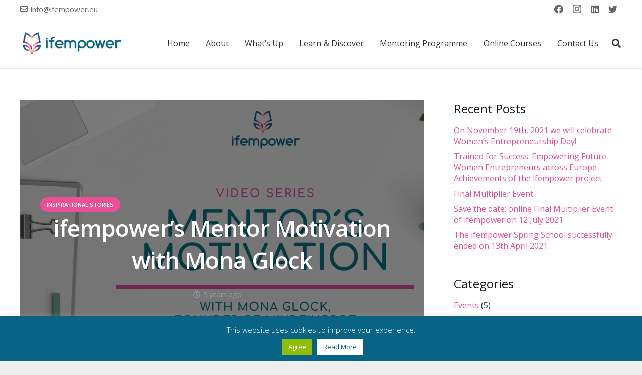

--- FILE ---
content_type: text/html; charset=utf-8
request_url: https://www.google.com/recaptcha/api2/anchor?ar=1&k=6LdvF4UUAAAAAAk0z2ck3k9wn6WXmsR9JyM12szk&co=aHR0cHM6Ly9pZmVtcG93ZXIuZXU6NDQz&hl=en&v=PoyoqOPhxBO7pBk68S4YbpHZ&size=invisible&anchor-ms=20000&execute-ms=30000&cb=j709histlcxe
body_size: 48689
content:
<!DOCTYPE HTML><html dir="ltr" lang="en"><head><meta http-equiv="Content-Type" content="text/html; charset=UTF-8">
<meta http-equiv="X-UA-Compatible" content="IE=edge">
<title>reCAPTCHA</title>
<style type="text/css">
/* cyrillic-ext */
@font-face {
  font-family: 'Roboto';
  font-style: normal;
  font-weight: 400;
  font-stretch: 100%;
  src: url(//fonts.gstatic.com/s/roboto/v48/KFO7CnqEu92Fr1ME7kSn66aGLdTylUAMa3GUBHMdazTgWw.woff2) format('woff2');
  unicode-range: U+0460-052F, U+1C80-1C8A, U+20B4, U+2DE0-2DFF, U+A640-A69F, U+FE2E-FE2F;
}
/* cyrillic */
@font-face {
  font-family: 'Roboto';
  font-style: normal;
  font-weight: 400;
  font-stretch: 100%;
  src: url(//fonts.gstatic.com/s/roboto/v48/KFO7CnqEu92Fr1ME7kSn66aGLdTylUAMa3iUBHMdazTgWw.woff2) format('woff2');
  unicode-range: U+0301, U+0400-045F, U+0490-0491, U+04B0-04B1, U+2116;
}
/* greek-ext */
@font-face {
  font-family: 'Roboto';
  font-style: normal;
  font-weight: 400;
  font-stretch: 100%;
  src: url(//fonts.gstatic.com/s/roboto/v48/KFO7CnqEu92Fr1ME7kSn66aGLdTylUAMa3CUBHMdazTgWw.woff2) format('woff2');
  unicode-range: U+1F00-1FFF;
}
/* greek */
@font-face {
  font-family: 'Roboto';
  font-style: normal;
  font-weight: 400;
  font-stretch: 100%;
  src: url(//fonts.gstatic.com/s/roboto/v48/KFO7CnqEu92Fr1ME7kSn66aGLdTylUAMa3-UBHMdazTgWw.woff2) format('woff2');
  unicode-range: U+0370-0377, U+037A-037F, U+0384-038A, U+038C, U+038E-03A1, U+03A3-03FF;
}
/* math */
@font-face {
  font-family: 'Roboto';
  font-style: normal;
  font-weight: 400;
  font-stretch: 100%;
  src: url(//fonts.gstatic.com/s/roboto/v48/KFO7CnqEu92Fr1ME7kSn66aGLdTylUAMawCUBHMdazTgWw.woff2) format('woff2');
  unicode-range: U+0302-0303, U+0305, U+0307-0308, U+0310, U+0312, U+0315, U+031A, U+0326-0327, U+032C, U+032F-0330, U+0332-0333, U+0338, U+033A, U+0346, U+034D, U+0391-03A1, U+03A3-03A9, U+03B1-03C9, U+03D1, U+03D5-03D6, U+03F0-03F1, U+03F4-03F5, U+2016-2017, U+2034-2038, U+203C, U+2040, U+2043, U+2047, U+2050, U+2057, U+205F, U+2070-2071, U+2074-208E, U+2090-209C, U+20D0-20DC, U+20E1, U+20E5-20EF, U+2100-2112, U+2114-2115, U+2117-2121, U+2123-214F, U+2190, U+2192, U+2194-21AE, U+21B0-21E5, U+21F1-21F2, U+21F4-2211, U+2213-2214, U+2216-22FF, U+2308-230B, U+2310, U+2319, U+231C-2321, U+2336-237A, U+237C, U+2395, U+239B-23B7, U+23D0, U+23DC-23E1, U+2474-2475, U+25AF, U+25B3, U+25B7, U+25BD, U+25C1, U+25CA, U+25CC, U+25FB, U+266D-266F, U+27C0-27FF, U+2900-2AFF, U+2B0E-2B11, U+2B30-2B4C, U+2BFE, U+3030, U+FF5B, U+FF5D, U+1D400-1D7FF, U+1EE00-1EEFF;
}
/* symbols */
@font-face {
  font-family: 'Roboto';
  font-style: normal;
  font-weight: 400;
  font-stretch: 100%;
  src: url(//fonts.gstatic.com/s/roboto/v48/KFO7CnqEu92Fr1ME7kSn66aGLdTylUAMaxKUBHMdazTgWw.woff2) format('woff2');
  unicode-range: U+0001-000C, U+000E-001F, U+007F-009F, U+20DD-20E0, U+20E2-20E4, U+2150-218F, U+2190, U+2192, U+2194-2199, U+21AF, U+21E6-21F0, U+21F3, U+2218-2219, U+2299, U+22C4-22C6, U+2300-243F, U+2440-244A, U+2460-24FF, U+25A0-27BF, U+2800-28FF, U+2921-2922, U+2981, U+29BF, U+29EB, U+2B00-2BFF, U+4DC0-4DFF, U+FFF9-FFFB, U+10140-1018E, U+10190-1019C, U+101A0, U+101D0-101FD, U+102E0-102FB, U+10E60-10E7E, U+1D2C0-1D2D3, U+1D2E0-1D37F, U+1F000-1F0FF, U+1F100-1F1AD, U+1F1E6-1F1FF, U+1F30D-1F30F, U+1F315, U+1F31C, U+1F31E, U+1F320-1F32C, U+1F336, U+1F378, U+1F37D, U+1F382, U+1F393-1F39F, U+1F3A7-1F3A8, U+1F3AC-1F3AF, U+1F3C2, U+1F3C4-1F3C6, U+1F3CA-1F3CE, U+1F3D4-1F3E0, U+1F3ED, U+1F3F1-1F3F3, U+1F3F5-1F3F7, U+1F408, U+1F415, U+1F41F, U+1F426, U+1F43F, U+1F441-1F442, U+1F444, U+1F446-1F449, U+1F44C-1F44E, U+1F453, U+1F46A, U+1F47D, U+1F4A3, U+1F4B0, U+1F4B3, U+1F4B9, U+1F4BB, U+1F4BF, U+1F4C8-1F4CB, U+1F4D6, U+1F4DA, U+1F4DF, U+1F4E3-1F4E6, U+1F4EA-1F4ED, U+1F4F7, U+1F4F9-1F4FB, U+1F4FD-1F4FE, U+1F503, U+1F507-1F50B, U+1F50D, U+1F512-1F513, U+1F53E-1F54A, U+1F54F-1F5FA, U+1F610, U+1F650-1F67F, U+1F687, U+1F68D, U+1F691, U+1F694, U+1F698, U+1F6AD, U+1F6B2, U+1F6B9-1F6BA, U+1F6BC, U+1F6C6-1F6CF, U+1F6D3-1F6D7, U+1F6E0-1F6EA, U+1F6F0-1F6F3, U+1F6F7-1F6FC, U+1F700-1F7FF, U+1F800-1F80B, U+1F810-1F847, U+1F850-1F859, U+1F860-1F887, U+1F890-1F8AD, U+1F8B0-1F8BB, U+1F8C0-1F8C1, U+1F900-1F90B, U+1F93B, U+1F946, U+1F984, U+1F996, U+1F9E9, U+1FA00-1FA6F, U+1FA70-1FA7C, U+1FA80-1FA89, U+1FA8F-1FAC6, U+1FACE-1FADC, U+1FADF-1FAE9, U+1FAF0-1FAF8, U+1FB00-1FBFF;
}
/* vietnamese */
@font-face {
  font-family: 'Roboto';
  font-style: normal;
  font-weight: 400;
  font-stretch: 100%;
  src: url(//fonts.gstatic.com/s/roboto/v48/KFO7CnqEu92Fr1ME7kSn66aGLdTylUAMa3OUBHMdazTgWw.woff2) format('woff2');
  unicode-range: U+0102-0103, U+0110-0111, U+0128-0129, U+0168-0169, U+01A0-01A1, U+01AF-01B0, U+0300-0301, U+0303-0304, U+0308-0309, U+0323, U+0329, U+1EA0-1EF9, U+20AB;
}
/* latin-ext */
@font-face {
  font-family: 'Roboto';
  font-style: normal;
  font-weight: 400;
  font-stretch: 100%;
  src: url(//fonts.gstatic.com/s/roboto/v48/KFO7CnqEu92Fr1ME7kSn66aGLdTylUAMa3KUBHMdazTgWw.woff2) format('woff2');
  unicode-range: U+0100-02BA, U+02BD-02C5, U+02C7-02CC, U+02CE-02D7, U+02DD-02FF, U+0304, U+0308, U+0329, U+1D00-1DBF, U+1E00-1E9F, U+1EF2-1EFF, U+2020, U+20A0-20AB, U+20AD-20C0, U+2113, U+2C60-2C7F, U+A720-A7FF;
}
/* latin */
@font-face {
  font-family: 'Roboto';
  font-style: normal;
  font-weight: 400;
  font-stretch: 100%;
  src: url(//fonts.gstatic.com/s/roboto/v48/KFO7CnqEu92Fr1ME7kSn66aGLdTylUAMa3yUBHMdazQ.woff2) format('woff2');
  unicode-range: U+0000-00FF, U+0131, U+0152-0153, U+02BB-02BC, U+02C6, U+02DA, U+02DC, U+0304, U+0308, U+0329, U+2000-206F, U+20AC, U+2122, U+2191, U+2193, U+2212, U+2215, U+FEFF, U+FFFD;
}
/* cyrillic-ext */
@font-face {
  font-family: 'Roboto';
  font-style: normal;
  font-weight: 500;
  font-stretch: 100%;
  src: url(//fonts.gstatic.com/s/roboto/v48/KFO7CnqEu92Fr1ME7kSn66aGLdTylUAMa3GUBHMdazTgWw.woff2) format('woff2');
  unicode-range: U+0460-052F, U+1C80-1C8A, U+20B4, U+2DE0-2DFF, U+A640-A69F, U+FE2E-FE2F;
}
/* cyrillic */
@font-face {
  font-family: 'Roboto';
  font-style: normal;
  font-weight: 500;
  font-stretch: 100%;
  src: url(//fonts.gstatic.com/s/roboto/v48/KFO7CnqEu92Fr1ME7kSn66aGLdTylUAMa3iUBHMdazTgWw.woff2) format('woff2');
  unicode-range: U+0301, U+0400-045F, U+0490-0491, U+04B0-04B1, U+2116;
}
/* greek-ext */
@font-face {
  font-family: 'Roboto';
  font-style: normal;
  font-weight: 500;
  font-stretch: 100%;
  src: url(//fonts.gstatic.com/s/roboto/v48/KFO7CnqEu92Fr1ME7kSn66aGLdTylUAMa3CUBHMdazTgWw.woff2) format('woff2');
  unicode-range: U+1F00-1FFF;
}
/* greek */
@font-face {
  font-family: 'Roboto';
  font-style: normal;
  font-weight: 500;
  font-stretch: 100%;
  src: url(//fonts.gstatic.com/s/roboto/v48/KFO7CnqEu92Fr1ME7kSn66aGLdTylUAMa3-UBHMdazTgWw.woff2) format('woff2');
  unicode-range: U+0370-0377, U+037A-037F, U+0384-038A, U+038C, U+038E-03A1, U+03A3-03FF;
}
/* math */
@font-face {
  font-family: 'Roboto';
  font-style: normal;
  font-weight: 500;
  font-stretch: 100%;
  src: url(//fonts.gstatic.com/s/roboto/v48/KFO7CnqEu92Fr1ME7kSn66aGLdTylUAMawCUBHMdazTgWw.woff2) format('woff2');
  unicode-range: U+0302-0303, U+0305, U+0307-0308, U+0310, U+0312, U+0315, U+031A, U+0326-0327, U+032C, U+032F-0330, U+0332-0333, U+0338, U+033A, U+0346, U+034D, U+0391-03A1, U+03A3-03A9, U+03B1-03C9, U+03D1, U+03D5-03D6, U+03F0-03F1, U+03F4-03F5, U+2016-2017, U+2034-2038, U+203C, U+2040, U+2043, U+2047, U+2050, U+2057, U+205F, U+2070-2071, U+2074-208E, U+2090-209C, U+20D0-20DC, U+20E1, U+20E5-20EF, U+2100-2112, U+2114-2115, U+2117-2121, U+2123-214F, U+2190, U+2192, U+2194-21AE, U+21B0-21E5, U+21F1-21F2, U+21F4-2211, U+2213-2214, U+2216-22FF, U+2308-230B, U+2310, U+2319, U+231C-2321, U+2336-237A, U+237C, U+2395, U+239B-23B7, U+23D0, U+23DC-23E1, U+2474-2475, U+25AF, U+25B3, U+25B7, U+25BD, U+25C1, U+25CA, U+25CC, U+25FB, U+266D-266F, U+27C0-27FF, U+2900-2AFF, U+2B0E-2B11, U+2B30-2B4C, U+2BFE, U+3030, U+FF5B, U+FF5D, U+1D400-1D7FF, U+1EE00-1EEFF;
}
/* symbols */
@font-face {
  font-family: 'Roboto';
  font-style: normal;
  font-weight: 500;
  font-stretch: 100%;
  src: url(//fonts.gstatic.com/s/roboto/v48/KFO7CnqEu92Fr1ME7kSn66aGLdTylUAMaxKUBHMdazTgWw.woff2) format('woff2');
  unicode-range: U+0001-000C, U+000E-001F, U+007F-009F, U+20DD-20E0, U+20E2-20E4, U+2150-218F, U+2190, U+2192, U+2194-2199, U+21AF, U+21E6-21F0, U+21F3, U+2218-2219, U+2299, U+22C4-22C6, U+2300-243F, U+2440-244A, U+2460-24FF, U+25A0-27BF, U+2800-28FF, U+2921-2922, U+2981, U+29BF, U+29EB, U+2B00-2BFF, U+4DC0-4DFF, U+FFF9-FFFB, U+10140-1018E, U+10190-1019C, U+101A0, U+101D0-101FD, U+102E0-102FB, U+10E60-10E7E, U+1D2C0-1D2D3, U+1D2E0-1D37F, U+1F000-1F0FF, U+1F100-1F1AD, U+1F1E6-1F1FF, U+1F30D-1F30F, U+1F315, U+1F31C, U+1F31E, U+1F320-1F32C, U+1F336, U+1F378, U+1F37D, U+1F382, U+1F393-1F39F, U+1F3A7-1F3A8, U+1F3AC-1F3AF, U+1F3C2, U+1F3C4-1F3C6, U+1F3CA-1F3CE, U+1F3D4-1F3E0, U+1F3ED, U+1F3F1-1F3F3, U+1F3F5-1F3F7, U+1F408, U+1F415, U+1F41F, U+1F426, U+1F43F, U+1F441-1F442, U+1F444, U+1F446-1F449, U+1F44C-1F44E, U+1F453, U+1F46A, U+1F47D, U+1F4A3, U+1F4B0, U+1F4B3, U+1F4B9, U+1F4BB, U+1F4BF, U+1F4C8-1F4CB, U+1F4D6, U+1F4DA, U+1F4DF, U+1F4E3-1F4E6, U+1F4EA-1F4ED, U+1F4F7, U+1F4F9-1F4FB, U+1F4FD-1F4FE, U+1F503, U+1F507-1F50B, U+1F50D, U+1F512-1F513, U+1F53E-1F54A, U+1F54F-1F5FA, U+1F610, U+1F650-1F67F, U+1F687, U+1F68D, U+1F691, U+1F694, U+1F698, U+1F6AD, U+1F6B2, U+1F6B9-1F6BA, U+1F6BC, U+1F6C6-1F6CF, U+1F6D3-1F6D7, U+1F6E0-1F6EA, U+1F6F0-1F6F3, U+1F6F7-1F6FC, U+1F700-1F7FF, U+1F800-1F80B, U+1F810-1F847, U+1F850-1F859, U+1F860-1F887, U+1F890-1F8AD, U+1F8B0-1F8BB, U+1F8C0-1F8C1, U+1F900-1F90B, U+1F93B, U+1F946, U+1F984, U+1F996, U+1F9E9, U+1FA00-1FA6F, U+1FA70-1FA7C, U+1FA80-1FA89, U+1FA8F-1FAC6, U+1FACE-1FADC, U+1FADF-1FAE9, U+1FAF0-1FAF8, U+1FB00-1FBFF;
}
/* vietnamese */
@font-face {
  font-family: 'Roboto';
  font-style: normal;
  font-weight: 500;
  font-stretch: 100%;
  src: url(//fonts.gstatic.com/s/roboto/v48/KFO7CnqEu92Fr1ME7kSn66aGLdTylUAMa3OUBHMdazTgWw.woff2) format('woff2');
  unicode-range: U+0102-0103, U+0110-0111, U+0128-0129, U+0168-0169, U+01A0-01A1, U+01AF-01B0, U+0300-0301, U+0303-0304, U+0308-0309, U+0323, U+0329, U+1EA0-1EF9, U+20AB;
}
/* latin-ext */
@font-face {
  font-family: 'Roboto';
  font-style: normal;
  font-weight: 500;
  font-stretch: 100%;
  src: url(//fonts.gstatic.com/s/roboto/v48/KFO7CnqEu92Fr1ME7kSn66aGLdTylUAMa3KUBHMdazTgWw.woff2) format('woff2');
  unicode-range: U+0100-02BA, U+02BD-02C5, U+02C7-02CC, U+02CE-02D7, U+02DD-02FF, U+0304, U+0308, U+0329, U+1D00-1DBF, U+1E00-1E9F, U+1EF2-1EFF, U+2020, U+20A0-20AB, U+20AD-20C0, U+2113, U+2C60-2C7F, U+A720-A7FF;
}
/* latin */
@font-face {
  font-family: 'Roboto';
  font-style: normal;
  font-weight: 500;
  font-stretch: 100%;
  src: url(//fonts.gstatic.com/s/roboto/v48/KFO7CnqEu92Fr1ME7kSn66aGLdTylUAMa3yUBHMdazQ.woff2) format('woff2');
  unicode-range: U+0000-00FF, U+0131, U+0152-0153, U+02BB-02BC, U+02C6, U+02DA, U+02DC, U+0304, U+0308, U+0329, U+2000-206F, U+20AC, U+2122, U+2191, U+2193, U+2212, U+2215, U+FEFF, U+FFFD;
}
/* cyrillic-ext */
@font-face {
  font-family: 'Roboto';
  font-style: normal;
  font-weight: 900;
  font-stretch: 100%;
  src: url(//fonts.gstatic.com/s/roboto/v48/KFO7CnqEu92Fr1ME7kSn66aGLdTylUAMa3GUBHMdazTgWw.woff2) format('woff2');
  unicode-range: U+0460-052F, U+1C80-1C8A, U+20B4, U+2DE0-2DFF, U+A640-A69F, U+FE2E-FE2F;
}
/* cyrillic */
@font-face {
  font-family: 'Roboto';
  font-style: normal;
  font-weight: 900;
  font-stretch: 100%;
  src: url(//fonts.gstatic.com/s/roboto/v48/KFO7CnqEu92Fr1ME7kSn66aGLdTylUAMa3iUBHMdazTgWw.woff2) format('woff2');
  unicode-range: U+0301, U+0400-045F, U+0490-0491, U+04B0-04B1, U+2116;
}
/* greek-ext */
@font-face {
  font-family: 'Roboto';
  font-style: normal;
  font-weight: 900;
  font-stretch: 100%;
  src: url(//fonts.gstatic.com/s/roboto/v48/KFO7CnqEu92Fr1ME7kSn66aGLdTylUAMa3CUBHMdazTgWw.woff2) format('woff2');
  unicode-range: U+1F00-1FFF;
}
/* greek */
@font-face {
  font-family: 'Roboto';
  font-style: normal;
  font-weight: 900;
  font-stretch: 100%;
  src: url(//fonts.gstatic.com/s/roboto/v48/KFO7CnqEu92Fr1ME7kSn66aGLdTylUAMa3-UBHMdazTgWw.woff2) format('woff2');
  unicode-range: U+0370-0377, U+037A-037F, U+0384-038A, U+038C, U+038E-03A1, U+03A3-03FF;
}
/* math */
@font-face {
  font-family: 'Roboto';
  font-style: normal;
  font-weight: 900;
  font-stretch: 100%;
  src: url(//fonts.gstatic.com/s/roboto/v48/KFO7CnqEu92Fr1ME7kSn66aGLdTylUAMawCUBHMdazTgWw.woff2) format('woff2');
  unicode-range: U+0302-0303, U+0305, U+0307-0308, U+0310, U+0312, U+0315, U+031A, U+0326-0327, U+032C, U+032F-0330, U+0332-0333, U+0338, U+033A, U+0346, U+034D, U+0391-03A1, U+03A3-03A9, U+03B1-03C9, U+03D1, U+03D5-03D6, U+03F0-03F1, U+03F4-03F5, U+2016-2017, U+2034-2038, U+203C, U+2040, U+2043, U+2047, U+2050, U+2057, U+205F, U+2070-2071, U+2074-208E, U+2090-209C, U+20D0-20DC, U+20E1, U+20E5-20EF, U+2100-2112, U+2114-2115, U+2117-2121, U+2123-214F, U+2190, U+2192, U+2194-21AE, U+21B0-21E5, U+21F1-21F2, U+21F4-2211, U+2213-2214, U+2216-22FF, U+2308-230B, U+2310, U+2319, U+231C-2321, U+2336-237A, U+237C, U+2395, U+239B-23B7, U+23D0, U+23DC-23E1, U+2474-2475, U+25AF, U+25B3, U+25B7, U+25BD, U+25C1, U+25CA, U+25CC, U+25FB, U+266D-266F, U+27C0-27FF, U+2900-2AFF, U+2B0E-2B11, U+2B30-2B4C, U+2BFE, U+3030, U+FF5B, U+FF5D, U+1D400-1D7FF, U+1EE00-1EEFF;
}
/* symbols */
@font-face {
  font-family: 'Roboto';
  font-style: normal;
  font-weight: 900;
  font-stretch: 100%;
  src: url(//fonts.gstatic.com/s/roboto/v48/KFO7CnqEu92Fr1ME7kSn66aGLdTylUAMaxKUBHMdazTgWw.woff2) format('woff2');
  unicode-range: U+0001-000C, U+000E-001F, U+007F-009F, U+20DD-20E0, U+20E2-20E4, U+2150-218F, U+2190, U+2192, U+2194-2199, U+21AF, U+21E6-21F0, U+21F3, U+2218-2219, U+2299, U+22C4-22C6, U+2300-243F, U+2440-244A, U+2460-24FF, U+25A0-27BF, U+2800-28FF, U+2921-2922, U+2981, U+29BF, U+29EB, U+2B00-2BFF, U+4DC0-4DFF, U+FFF9-FFFB, U+10140-1018E, U+10190-1019C, U+101A0, U+101D0-101FD, U+102E0-102FB, U+10E60-10E7E, U+1D2C0-1D2D3, U+1D2E0-1D37F, U+1F000-1F0FF, U+1F100-1F1AD, U+1F1E6-1F1FF, U+1F30D-1F30F, U+1F315, U+1F31C, U+1F31E, U+1F320-1F32C, U+1F336, U+1F378, U+1F37D, U+1F382, U+1F393-1F39F, U+1F3A7-1F3A8, U+1F3AC-1F3AF, U+1F3C2, U+1F3C4-1F3C6, U+1F3CA-1F3CE, U+1F3D4-1F3E0, U+1F3ED, U+1F3F1-1F3F3, U+1F3F5-1F3F7, U+1F408, U+1F415, U+1F41F, U+1F426, U+1F43F, U+1F441-1F442, U+1F444, U+1F446-1F449, U+1F44C-1F44E, U+1F453, U+1F46A, U+1F47D, U+1F4A3, U+1F4B0, U+1F4B3, U+1F4B9, U+1F4BB, U+1F4BF, U+1F4C8-1F4CB, U+1F4D6, U+1F4DA, U+1F4DF, U+1F4E3-1F4E6, U+1F4EA-1F4ED, U+1F4F7, U+1F4F9-1F4FB, U+1F4FD-1F4FE, U+1F503, U+1F507-1F50B, U+1F50D, U+1F512-1F513, U+1F53E-1F54A, U+1F54F-1F5FA, U+1F610, U+1F650-1F67F, U+1F687, U+1F68D, U+1F691, U+1F694, U+1F698, U+1F6AD, U+1F6B2, U+1F6B9-1F6BA, U+1F6BC, U+1F6C6-1F6CF, U+1F6D3-1F6D7, U+1F6E0-1F6EA, U+1F6F0-1F6F3, U+1F6F7-1F6FC, U+1F700-1F7FF, U+1F800-1F80B, U+1F810-1F847, U+1F850-1F859, U+1F860-1F887, U+1F890-1F8AD, U+1F8B0-1F8BB, U+1F8C0-1F8C1, U+1F900-1F90B, U+1F93B, U+1F946, U+1F984, U+1F996, U+1F9E9, U+1FA00-1FA6F, U+1FA70-1FA7C, U+1FA80-1FA89, U+1FA8F-1FAC6, U+1FACE-1FADC, U+1FADF-1FAE9, U+1FAF0-1FAF8, U+1FB00-1FBFF;
}
/* vietnamese */
@font-face {
  font-family: 'Roboto';
  font-style: normal;
  font-weight: 900;
  font-stretch: 100%;
  src: url(//fonts.gstatic.com/s/roboto/v48/KFO7CnqEu92Fr1ME7kSn66aGLdTylUAMa3OUBHMdazTgWw.woff2) format('woff2');
  unicode-range: U+0102-0103, U+0110-0111, U+0128-0129, U+0168-0169, U+01A0-01A1, U+01AF-01B0, U+0300-0301, U+0303-0304, U+0308-0309, U+0323, U+0329, U+1EA0-1EF9, U+20AB;
}
/* latin-ext */
@font-face {
  font-family: 'Roboto';
  font-style: normal;
  font-weight: 900;
  font-stretch: 100%;
  src: url(//fonts.gstatic.com/s/roboto/v48/KFO7CnqEu92Fr1ME7kSn66aGLdTylUAMa3KUBHMdazTgWw.woff2) format('woff2');
  unicode-range: U+0100-02BA, U+02BD-02C5, U+02C7-02CC, U+02CE-02D7, U+02DD-02FF, U+0304, U+0308, U+0329, U+1D00-1DBF, U+1E00-1E9F, U+1EF2-1EFF, U+2020, U+20A0-20AB, U+20AD-20C0, U+2113, U+2C60-2C7F, U+A720-A7FF;
}
/* latin */
@font-face {
  font-family: 'Roboto';
  font-style: normal;
  font-weight: 900;
  font-stretch: 100%;
  src: url(//fonts.gstatic.com/s/roboto/v48/KFO7CnqEu92Fr1ME7kSn66aGLdTylUAMa3yUBHMdazQ.woff2) format('woff2');
  unicode-range: U+0000-00FF, U+0131, U+0152-0153, U+02BB-02BC, U+02C6, U+02DA, U+02DC, U+0304, U+0308, U+0329, U+2000-206F, U+20AC, U+2122, U+2191, U+2193, U+2212, U+2215, U+FEFF, U+FFFD;
}

</style>
<link rel="stylesheet" type="text/css" href="https://www.gstatic.com/recaptcha/releases/PoyoqOPhxBO7pBk68S4YbpHZ/styles__ltr.css">
<script nonce="OGQ3UZuuuXzYyuvuth2hcg" type="text/javascript">window['__recaptcha_api'] = 'https://www.google.com/recaptcha/api2/';</script>
<script type="text/javascript" src="https://www.gstatic.com/recaptcha/releases/PoyoqOPhxBO7pBk68S4YbpHZ/recaptcha__en.js" nonce="OGQ3UZuuuXzYyuvuth2hcg">
      
    </script></head>
<body><div id="rc-anchor-alert" class="rc-anchor-alert"></div>
<input type="hidden" id="recaptcha-token" value="[base64]">
<script type="text/javascript" nonce="OGQ3UZuuuXzYyuvuth2hcg">
      recaptcha.anchor.Main.init("[\x22ainput\x22,[\x22bgdata\x22,\x22\x22,\[base64]/[base64]/[base64]/KE4oMTI0LHYsdi5HKSxMWihsLHYpKTpOKDEyNCx2LGwpLFYpLHYpLFQpKSxGKDE3MSx2KX0scjc9ZnVuY3Rpb24obCl7cmV0dXJuIGx9LEM9ZnVuY3Rpb24obCxWLHYpe04odixsLFYpLFZbYWtdPTI3OTZ9LG49ZnVuY3Rpb24obCxWKXtWLlg9KChWLlg/[base64]/[base64]/[base64]/[base64]/[base64]/[base64]/[base64]/[base64]/[base64]/[base64]/[base64]\\u003d\x22,\[base64]\\u003d\\u003d\x22,\[base64]/wqJVwpYQTWV7fmNaw4F/w5nDilfDvcObwpbCsMKbwqDDiMKVS0dCGwQwNUheKX3DlMKCwpcRw41fPsKna8O2w4nCr8OwJ8Otwq/CgUY0BcOINEXCkVAAw4LDuwjCiE0tQsOKw4sSw7/Cg2d9Oy/[base64]/P8KXMiHCusKzLsKowo3DpsO/w6IIw5LDosOCwrpCMDQhwr3DuMO5XXzDhcOyXcOjwoYAQMOlXk1JbwXDr8KrW8KrwrnCgMOaa3HCkSnDt2fCtzJIUcOQB8OKwoLDn8O7wpVAwrpMW2Z+OMO0wpMBGcORRRPCi8KIWlLDmBEJRGhmO0zCsMKCwrA/BR3CrcKSc3rDuh/[base64]/w44dw4JOw4w8LsK0w71Nw7dvBDLDnw7Cu8Kmw5E9w44Aw4PCn8KvH8KFTwrDh8OMBsO7BWTCisKoBg7DplpnSQPDtifDtUkOeMObCcK2wqjDhsKka8KQwp4rw6UxZnEcwqw/w4DCtsOOVsKbw5wHwoItMsKXwrvCncOgwro2DcKCw5pCwo3Cs2DCgsOpw43Cq8Kbw5hCPMK4R8KdwpXDmAXCiMKBwoUgPC8ebUbCjcKzUk4QFMKYVVrChcOxwrDDvgkVw53DikjCilPCpzNVIMKzwpbDqV9fwrDCoBNqwp3CukvCusKkJE0Twr/CjcOTw7vDj17CnMOPO8KBVSgzHgFORcOewq3DpFJffl3Cq8O2wpzDmsKZU8Kxw4poPBTCnsOkTRcBwrzCqcOzw65Ow7tDw5DCnsORTHclW8OzBcOjwo7CsMO8YMKSw7I+IMKIwq7DuBx1T8KMUcOrC8OSOcKiMhnDl8O/T3dNATxmwr9SKhxVPsK9woheaz52w7cgw5PCjTrDhGR6wqBMUBrCp8KDwp8/G8Otwpxrwr7DnHjClQlTIHTCo8KyO8OSPTDDql/CtGADw5nCoWZQeMKAwpNqeCPDm8OFwoPCjMKKw4bCnMO7Y8OoJMKIAMOMQsO0wphicsKiKDotworDnnPDgMKyacOmw54AVMODSsOcw7R/w50awoHChcKVQH7CuA7Cpyg+wpzCinnCm8OXUMOrwpg7V8KwKQZBw7pWeMONMhAwe2t9wqvCv8KMw6/Dt28seMKfwpESJg7DhSglbMO3IcKgwrl4wpd6wrR6wrLDv8K+C8O3QMK7w5LCv2zDvVIWwpbCisKRKcOsZsOibcOOb8ORBsK1V8O/Biddf8OJdgcvOmszwolOKcOZw4rCl8O4w4HCrhHDu2/DqMOpEMObQWVBw5QgSm8pGsKAw7ZWG8Kmw6TDrsOSNEV8UMOPwpHDoEQuwojDgxzDoi43w4lIOiUsw6HDs20FXDPCrz5Pw4rCqjbCr3QLw75GGcOTw6HDhzjDlcK2w6gtwqrDrmZ4wo1vf8ODesKVaMOfQX/DritFTX58EcO+KDMvw6nCtELDhsKcw6bDqcOEcxMewohjw6FoaXcIw63DmBXCncKpLw3CqwjCl0nCtsK2GnEFE3BZwq/DhcO1KMKZwr/Cj8KeAcKXZMOJQUTCocO9NVXCpMOVAiRowrc/Yyg6wp9HwowYAMK1wpQ2w6rCksOLw5gVVE7Cpnh+EzTDmnzDpcKTw4TDuMKRN8OGwo7DpHBvw7NUAcKsw6NwPV3CosKfRcKgwo98wppSUy8xKcOpw6/[base64]/ClhDCu8Kqwq0gw49Xw6HCpmkvw6PCkCXDqMK0w4rCkkXDjyvChMO7XyFNJcOhw4RZwp3Cn8OGwr0YwpRbwpYNaMOhwpHDtcKmKlbCpcOBwogfw7LDvCEAw5nDscK0DksVZz/[base64]/NGstw6tYwq/DqDpow7bDicKywoASw68Gb1QQKylMwqtPwpnClno0SMKbw5/[base64]/ChcKgfsKHwqPCvlRnwrg0DkfCjMKvw6LDnsKyAcOOPV/DusO7cSbDmV7CoMK7w480S8Kww57DhkjCs8Kabxt3RcKQY8ObwobDmcKOwosewpXDqk4Xwp/[base64]/w75QasKSH8OnwqXDqhQ/VTQNSkLDlwPCrXrDgsKewp7Ch8K1RsKoDQ8XwovDgnV1AcKswrXDlREUChjCnCR1wotIJMKNJQnDmcO3LcK+XzpgTTA2PcKuIyPCkcOQw4s/EFgawoHCo1Jmwp7Ds8OwaBtJShwPwpB0wrDDiMKew4HClhzCqMObBMK6wr3CrQ/Dq3fDog1LVMOPcw3CmsKSf8Ouw5VmwrrCpmTDicKPwqE7wqZMwojDnHlcU8OhBWN5w6lWw4kSw7rCrVUoNcK9w6FMwqzDqsOqw5XCkQ5/D2jCm8KxwoE+wrDDkSF8eMOfAcKAw7lWw7AIZzvDpsOkwqPDnD5ew5fCpUM0w4jDrE0owr/DsUdWwrpTNDPCqh7DhcKGwq/CncKZwrQIw6nCrMKranHDtMKiX8K/[base64]/DqMOwY8O7CMKgw5QXJ8OmRSwkZkwUWT/DmVbDgcKuZsO4w6zCscKnDD7CocKiWiTDvsKPIBwjAMOpesOUwovDgATDhcKew6fDo8OgwrfDoVdrJDEGwqA6PhDDj8KYw5QXw447woMkwpPCsMKtCDJ+wr1jwq/Dtm3DosOaHcO1KsOUwrnDmcKqZVsmwq8nWnYCAcKLwoTCswzCisKSwq1kf8KTJSUbw73DvmbDhD/[base64]/DiwzDpcOuwqFPw6dWVsOIa8Kyw7bCqMKoaB7DmsOOw4zCh8OKFTnCq1rDm3FRwqJjwr3ChsOmTHbDlTDClMOHAgPCvcO7w5Z3L8ORw5YOw6crHA49c8KrMnjCksOnw6BJw7HCqsOVw5pXKFvDhGnCjktrw7c7woYmGDwcw45WfBDDnzQMw7vCnsKiUwldwrhkw5MIwr/Dsh7CpivChcOewqzDl8KmMy1Pa8K0woTDgivDtXI5KcONBcKxw5QJNcOqwpnCl8KDwp3DlcO3KCF1RTnDq3XCnMOYw7rCiyFSw67Cn8ODHVfDn8KQV8OUYcOSwq/CjB7Cnh9PUmfCtlESwrvCjAxCJsKlLcKtN2HDn1DDlG1QVcORJsOOwqvCpF0rw57CkcK6w5pxPybDnGFzGzfDlgllwrrDv2HCmH/[base64]/DkcOPM8KZOE3DiTMPwolEA8Kow6fDmsODwq15wokNwrxMY27DpnzCvQYNw4nCnsO2asO+LV4xwot8wpzCqcKxwrXDnsKmw6zCvsK/wo9rwpUZLS1twpR2c8KNw67DmwkjEhwJU8OuwqrDh8ORFXrDqUnDuFQ9R8KPwrHCj8K2w47CnhwFw4LCucKfV8OhwpNEFSfCn8K7dT1Jwq7DjQ/CrmFyw55rWm9tczrDqDzCj8O/[base64]/HsKwVcObw6zCp8ODQ8O/XcOzw4cvV2/DpsOIw4rChMKBw4pVwp3Chw9mH8KBITrCjsOAew5vw4xFwpFGXsOnw5EDwqBUwo3CpFHDtMK0VMK2wqtxwpF4w4HCgCoGw57DgmXCpsOAw59jRRxUwr/Dv29wwp14bsOFw5LCrV57woXCmsOfIMKJWiTCswnDtGBlwpcvwpMrCMKGRkR8w7/CkcONwqbDvMONwpfDmcOEC8K3ZsKYwp3CtsKewoTDqcOFKcOew4U4woJpJMOuw7TCo8OCw5TDsMKBw7vCuAl2wqLCqHdWEzfChjPDpiUywrnDj8OdRsOVwp3DqsKuw5cLdVvCjBHCncKUwrTChRlIwqJZfMOBw6LCocKAw47DkcKPCcOAW8Khw7TCk8K3w7/DgS7DtkgYw7XDhAnCqkgfwofCuRFcwp/DqEZswrzCmmzDonbDrcOCHcOSNsOsdsK7w48HwpvDl3TCrcO2wr4rw7gfIiczwq4bNlF3wqASwp5Uw64RwoLChsOlScOjwpHDhsKgB8OnA3JPIcOZbzfCqjfDgjzCk8KUXMOGD8K6wrEyw7DCjGDCjcO1w7/Ds8O6amJIwpc7w6XDlsKAw747MXU9H8KlKQ/Cn8OQNlzDmMKFQMK7W3fDsCgvUsKjwq3CqTXDjsOrDUEkwpwmwqcewqI1KVURwo1Sw5vDiklyAsOWIsK7wqhAN2kIB0TCrkQ4wrjDnk/DhcKpS03Dr8OID8O9w5fCj8OLNcOLNcOvHmfClsOLHDVYw7Z6QcKsNMOCw5nDgAUTaA/Dgy4Nw7dewqtcahU9NcKOWcK/w5kAw4gfwopBScK6w6t7w4FcGcOLOsKTwo51w7fCusOsMhRjMwrCt8OcworDicOQw4jDtMKDwppeOVLDhsK/ZcOQw6vCmAJXUsKHw4tCAULCqcOgwpPCnD/DscKCGAfDvSzCoU15fcKSWxrDvsODwqwQwqDDjB8JN11hKMOTwpJNTsKSw7IPZgPCusKseEvDisOAwpcNw5XDh8O3w5FSZjAnw6nCoQVcw4pyX3k5w4PDsMKgw4/DtMKPwpczwoPCkhUcwr7DjMK1GsO0w6NnacOeGRnCjlbChsKfw6LCiFNFacOVw5gbEnZiRWLCksOfe0zDgcOpwqVrw50zUFzDiUlCwqLCqsKxw4LCjMO6w7xjQyYOPEt4SRjChsOeYW5Gwo7Cth3Cj08qwq0jw6IfwqvDj8ORwoILw4TCl8KhwoDDnxHDrx/[base64]/DjR5JLhVHw4zCnMKrw53Du1rCjRHDusOWwoV9wrvCojpDwoPCmCHDqMO/w6/DvkwZw4YSw7B4wrfDpl/CqWPDt3fDusOWLBbDqMKnwozDsVx1wpEuJcKZwqtRL8KUe8OQw6LChsOnKC3DiMKUw5VKw7Z7w7XCjzBnZWXDq8O2w7vCgQlHYsOgwqvCicK7SD/Cp8Opw5cSeMKsw4MVHsOvw4oSGsK8SAfDvMKRDMO/R27Dq05gwq4LQn7CmMKKw5LDt8OSwozDp8OBf0k7wp7DiMOqwpYbSSfDgcOgXhDDpcO6aRPDksOUwp5XZMO5WcKiwq8Nf3zDicK1wr3DmC7CiMKcw5bCl3/DlMKewpUNeF4rLEwvwqnDl8OGYxTDmCQbWMOGw6Fqw6Eyw4hYG0vCs8OQWXDCssKVd8OPw5jDvStMw5DCuF9DwpZ2wo3Dr1fDgcOQwqFFCsKuwq/[base64]/w58STlU8wrvDrcK1HkUzUcKKw5laXMKnwr3Cki/[base64]/bVNMFyY3wqJSw7/CqsOqwovCr8K1RsOLwoQCwrsFw6IvwpPDvMKawrDCuMKJbcKkChRmDUR6DMOBw48awqA3w5Ylw6PCizgBOkRXTcKBHcKBYlfCpMO6bXhmwq3CvcONw6jCtjPDnk/[base64]/[base64]/[base64]/[base64]/[base64]/DlxfDp0nDgT0rDhzDkFvDtUwIw48MAUPCtMOFw67DvMOnwqJcAsO7MsO5L8OGfcKRwqAQw6UZCsO4w78Dwr/[base64]/w4Biw73Cn8KoBkQhGcOIw4rCkcKnacKKMznDkBcCYcKfw4fCrT1bw5A/wrgEeUbDjMOWQwjDo1tZUsOTw54wSUvCtHLDjcK6w5fDqgjCscKiw59+wqLDnipkJm8LFUVzw5EfwrbCgzjCtzfDsUJAw597NEIMPBTDucOcLcOvw6A+Uh0PRUjDhMO/SGtBYm0obsO1TsKUMQIjXUjCisO9V8KvHHF6biRrRCA0wqzDly1RV8K/wojChXLCnSAEw4IFwrYHHE4xw7nCglzCtg7Dn8K+w7Bfw4sKd8OKw7cswp3CuMKsNHLDl8OwScKCFsK0w6jDucOHw6rCgjXDjQsSEzfCsjtwJ1/DpMOOw4QRw4jDt8K/wo7CnA4UwrlNPWTDm2wrw4LDomfDgGF8wrTCtlDDmwXCgsOnw6MAM8O9NcKYw5/[base64]/CsnLDm8KkOMK7dRjCuCvDgFMnwqUkw5nDvFDCnnTCvcK/U8OyRznDjsOVAsK4ecO8NAjCnsOewrTDnntRD8OdSsKiw5zDvADDjsK7wrXCtMKcSsKDw6zCocOKw4nDiA0uNMK3csOOLC08Z8OObQrDkxjDi8KkcMK1YsKywqzCrMKJOSbCssKQwq3CsxUaw7TClWw5VMO4az9Ewp/DklPDscKww5nCisO9wqwAEsOewpvCgcKGCcO6woMGwpnDrsK4wqvCscKMMDQVwrA/clnDqhrCryvCqSLDpB3DhcOaeR0pw7PComjDqwEAQTbCu8K+PcOYwqfClsKZMMOEw7PDocKtw6dOcksjSlYQdg8tw7zDicOxwpvDiUB2dzUfwrDCuCVXXcO5CWljXMKlKFM/[base64]/Dr8OiBnlBT8KZw6p7GHItwpINKsKLdcKUw7h4dsO0JT4nQcOgIcKUw5/CnsO9w6gGU8K9Dj3CtcO9FjjCrcKxwqvCtGHDuMO/KgtSFMOowqTDtnQKwp/[base64]/[base64]/[base64]/CrQ7ChcKeUMOkC2DDrXPCqsK1WcKvwo90wp7CrMKmJFfCvcOSY2NIw6dpaADDn27ChBbDslfCnVNLw5Z7w5duw68+w4kWwo7CtsKrY8KSC8KAwpvChMK6wpM1OsOiKC7Cr8OTw7zCm8KBwqs4G1bDmwfCkcOvKH8Sw4DDhsKrGhTCiA/DjDRQw5LClMOtfQ1dZVwVwqgBw7nCghQ3w5ZhRsOnwqQ4w6ERw6rCkSISw6Ekwo/DvE1GGMO4esOsWVvCllF3esK8wpt9wobDny9Owp9Uw6QXW8K1w6xJwonDpMKmwrwyQ0bCkQfCrMK1R3bCqMOzMHjCvcK4wrAoUW8TPSlpw58Ia8KWMEtBDF4IJ8OZI8KLwrQ6ZwHCnWEcwp5+wrBhwrXCpFfCk8OcG0VnDMKWP3t1ZkPDtGk2GMK/w6s0QMK9bFLCkGssLC/Dg8OQw6TDu8K/[base64]/CpMOJPmDCsMKoCH0Bw5nDpB4vVBPDm8O1w4oCwowpPRZTacOWwpDDvG/DncOeSsKOXsK+K8OyYFbCgMK+w6zDkQoJw7TDmcKrwrHDiwsMwpvCpcKhwppOw6xCw6fDhRoqH1rDisO4SsOSwrFtw4/Du1DCp3cTwqUtwoTCkmDCnwBZUsO+QnXClsKJWiHCplsaIcOYwqDDj8O+dcKQFlNWw75vKsKcw6rCu8OqwqXCi8OrQkMNwqTCuXRSD8KLwpfCgD4/CinDosKVw50xwpbDvAdaAsKOw6HCvzPDjhBIwrjDq8K8w5jCkcOkwrg9ccOqJUY+F8KYQ14YaQRxwpfCtjx/w7MUwoMSworCnyZSwprCpwMAwpRtwplCWTjCkcO1wrt3w5hsFDd7w4RLw5/[base64]/Cux0mw4nDn8K4w4vCmMOiNR0hNMOpIznDj3HDlilwwrvCscKLwqPDuBbDpsKQCyPDhsKpwovCtcO6biTClnXDhVMWwqXDqMOiO8OWX8OYw4p9wpDCn8KwwqEPwqLDsMOew5rDhg/DuE9PEsO3wqg4HVrCrcK6w4jCgcOowozCh3LCrMOdw5DCrwjDucK9w7zCuMK9w6Z3HAFvAcOawrgBwrgqK8KsJ2kzVcKLHXTDgcKcKMKSw4LCmGHDuwNWHzhYwo/DiAc5d2zCqcKOEC3DsMOpw7d4ZmjCvGTCjsOIw6wfwr/Ds8KQPlrDg8OOw7VRdcOXwpjCtcKbLFh4C0rDoS4Wwop0fMKgJsOtw71zwoQvw4rCnsOnN8Kww6ZKwoDCvMO1wrgawpjCpm3Dq8KSEkMvwr7Ci1wPdcK7ScOAw5/Cj8K+w5fCq3HCtMOBd1gQw7zDu0nDuWvDs3jDkcKhwp01wrPClcO1w7xuajBoPcO8QFECwrXCqwNZewNjYMOBRcOswr/DmC0vwrXDtRBpw7jDhsKQw5hxworDq2zDgU/Dq8KMV8K2dsOIw6gAw6FuwonCp8KkOXA2KiXCm8OYwoR5wonCohg4w456L8KBwq3DhMKKGMOlwqnDkMK5w44Sw5dRDFFgwok+IA3Cq2/Dk8OiJm7CjlTDq0dAPcODwo/[base64]/wrk9w40Zwr/Dr8KMw5lqeFjDjTzDthrCrcKPU8OCwoYQw7nDhcOwAB3Co03Cr3DCj37CjMO4UMOPbsK7aXvDuMKnwo/CpcOmTMKmw5nDvcOnFcK1JMKkAcOiw5ZEDMOuRcOgwqrCs8KYwrwYw7VEwrgFw7gfw6vDusK+w5bCj8KPHiIoITpPbWlJwoQHw6vDkcOtw7fCp0bCo8OoTig6wolAGmUhw4l+TE7CqHfCtHw0wrwgwqgMwp1swpg8wo7CiVRwS8O/wrPDt3pjw7bChi/Dv8OOd8KYw4bCkcKgwpXCjMKYw4rDoCrDiWVVw7/Dgn5bE8O+w6Q9wrbCpQXCvMOxBsKIwqPDj8KlO8KRwrszJyzDvMKBNC8HYlU+PBdoMnzCi8KdBVAYwqdjwpMUJCdYw4fCocOHThdUdMKyWhhlUHRUfsOjecKJMcKIAsK9w6c8wpdqwpMRw7g7w6p/PzAROSR+wrAPISzCqcKiwrZRw5rCni3DrTHCgcKew7DDmDfCi8OCQ8Kcw68hwoTCmGclAwg/[base64]/[base64]/DnsOkwqrDqD03OsOcwr3DlMKNwrwXKQLDjMOIwqJHZcKCw7bCjcOVw6nDssKjw7fDgwjDpcKuwoxpw7NXw50DLcOEUsKNw7toBMKxw7PCp8Orw4EUSxAVex/DjlLCtmHCnEzDlHs7VcKtcsOOYMOCQQsPwosBKDvCiTDCncOVb8KUw7bCskZ1wrpMEsKMMsKwwqN/SsKrYMKzJhJGw7NZfxVZU8ONwoTDoBrCtGxMw77DmcK+ScOmw53DmgHDt8K1UMOUPBFODMKqfxRqwqMVwqQHw4l3w5Jlw5xIOsObwqggw73DlMORwrwEwqLDuHM1YMK9bcO/eMKTw57CqlgsVsODMMKMQi/Cr1rDuXjDplxvW1rCnBsOw7/[base64]/[base64]/[base64]/DjMOaecKQcyZkwr9wacOIwpJgAEs/[base64]/[base64]/OwXCh8OGwprClcOkZVVOw6/[base64]/[base64]/bxEYw6Aqwq4HMMK3w7kZES0Tw5/CvH4SZ8OCdg3CrUJuwpYYLivDncO7QsOSw53Cv0IWwpPCjcK5dirDoXlXwq5YJsODBsO8D1ZbLMKIwoPDn8OwPll9ezsXwrLClxfCmEPDu8OTSzsRAMKLQsOpwpFYc8Obw6PConfDnQ/CjG7ChExFwrs7R3VJw4/ClMKbaxrDpcOOw6jCgm5qwpwpw4nDgFHCoMKAEMODwr/[base64]/T8K5YXvCsUfCucKPw4vCgMK4d25hwq3DsMK+w54hw5M2wrPDiBTCpMK+w6hIw5Fyw7xqwp5oOcK0DBXDmcO9wq/Cp8OJOsKawqDDl24QUMOXTnHDh1FWQ8KhDMO2w6Vicll5wq4pwqbCv8OqHX/Dn8K6GMOXHsOgw7DCjTY1d8KwwrBgMk3CqyfCjhvDn8K8w5h+KmHChMKgwp7CtDJQesOQw5nDjMKGSk/DhMOLwpYVLGs/w4M4w6jDo8OuFcKQw7DChcKCw7Ujw59KwpAPw4zDjcKJSsO/b1nCnsKrRVV+DlDCpmJHWyDCtsKiZMOqwr4jw6p3w55dw4/[base64]/Dm0M1wopMwrEHblAkFcO1TG/DuS/CgMOjw4MLw4NPw7ZaOFp3GsO/[base64]/ClGgpwpLDg8OKw5jDli7DggNHDhpPfsKvwrt9H8Odw4Fuwq9REcKvw4jDjMK1w7IXw43CgypACgvCh8ONw655VcKPw5TDmsKxw7LCuERuwoY7QgUqH1EEw5kpwpE2w7cFC8OvLMK7w7vDnRsaLMKSw4/CiMOyfAcKw4XCm2zCsVPDjT3DpMKhQVMeMMOIG8OFw75tw4TDmGjCusOuw5PCuMOxw4NTX2YaLMOPdiHDiMOALCc7wqQ+wq7DscKFw6DCnsOGwrnCm29jwqvCksK3wpR6wpnDpR16wp/DjcKswopwwp8IAsKfG8KVwrLDgH4ncCp9w4nDvMKCwpfCr0rDoVfDpiLCi3XCnyXCnHwuwoMgQhfCqsKAw6TCqsKuwohiAG7CnMKaw4jDnlRRI8KUwpnCvD58wrddL2kBwpoPJ27DgV0zw40/LxZTwo3Cmx4ZwqpaH8KbZgLDhV/[base64]/CnMOCw78zw59xwojCscOXw67CjxBPw69HwrlMw5zDpjLDj2RYbCZeU8Krw7MQZ8OOwqLDim/DgcOYw69FSMOhWTfCl8KuBzAcbgQxwo9Zw4ZzQx/[base64]/DiipCGsKEwpjDqTXChwNxw7PCkVg0wq7Cn8KfesOTbcKwwp7CrF17RzXDp3tZwrVnZiDCrhEJwqvCi8KhYjhpwoBdwpZBwqUQwqgBIMOIQ8O6wq1/wqUGakDDpVB9CcOiwqzCthBSwpMxwqDDocOPAMKmM8O/BEI4wpU6wo3ChcOnf8KGF3h1IMKSAzvDuEbDuGDDscKMbcOhw5kjFMOFw5fCo2g5wrPDrMOYY8K8wrbClQDDiHZ1wosLw6U9wpNLwrYYw79eb8KSRsOZwqTDjMOnOcKJYz/DiBADXcOvw7HDkcO/w75JFcO+AMOOwobDhMONfUtrwrDCu3vDtcOzG8OywqXCiRXCkTFZQcOFMCNMJcOfw6xCw4MawpDDrcOjMDNhw5nChy/DvcKZWxFHw5HCmBfCnMObwofDlVLCsRkgL1DDhTY5H8K/wrzCqEnDqMO/B3zCtx59dGF2bcKKa0nCq8O9wqxIwocDw6dNH8KnwrvDrMOMwpLDtF7Cnnw/LMKJDMOME0zClMOUeC1wQcObZkl6MCHDjsOiwpHDrkbDnsKUw6o3w58Yw6EWwoY9SE3ChMOEZsKsEcOnIcKTQcKiw6MNw4JFUw0oZ3ccw7fDpVDDikF9wqnCqsOKcCkDf1XDpMK/DFRjbMKWBgDCg8KiMRULwolJwrLCrsOESxfChjLDjcKUw7TCgsKjIjLCglXDt0TCmcO+OQbDlRgkARfCqxcMw6LDjsOQdzXDjS0gw6bCr8KIw5vCjcKkRSZOfDkRBsKCwo0nOsO3GUV/[base64]/[base64]/[base64]/DjisXwpXCtH/CkDg2McOOwq7DtgnDpsOyJ8K0a3wDWcOjw6c0J3bChyDDs39POMOnE8O9w4rDkwzDqcKcW2bDgHXCm21kJMKKwojCoFvCoijCuQnDiWHCjz3CkBZiXAjDmsKcXsO/wovCnMK9FQ4sw7XDp8OJwqVsZDwpb8K4wpFFdMOawqo3wq3CqsK/[base64]/w6NuG8OmNsKVw4bClMKSw4geAgrDtMOWw5TDumHDncOZwr3Dl8ONw4d/[base64]/[base64]/DlcKMw7lhEn4SMcKWSRptw4JBwoQMdWjDjsOgLsOowqB3w4tawoQ4w5VSwoEow7PCpUzCkmQ4EcONBkUTZMOMLcORARTDkyMONXQBOwEGDsK+wo9Zw6wFwpHDrMOgIMKjBcOLw4TChMOPSmHDpsK6w4/[base64]/CpXzDpsOZw54vZcONHsO1YcOfw6/CuMKODMO8NVXDgmV8wqNUwqfDv8KmGcO2QcK+MMOQDmI1BQPCqwPCmsKaARN5w6U3w5XDqVNzOS7Cjh56WsOmNcO3w7XCvcOXwo/ChCvCiTDDvlVpwoPCjhPCt8OuwqnChQPDucKVwrdaw7Vfw5AZw7AKPXjCqQHDjSA2w6LCiSAYL8OMwqNvwq5tVcKgw6bCk8KVEMKRw6/CpQjCqmHDgQrDhMOidiAewrwsG1IawpPDoF4CBFTClcKjTMOUK3LDlMOiZcOLSMKmR1PDnTvCgsO3Ok0GSMKNdsK1w6zCrGrDsTZAw6jDqMO/IMOkw7XCiQTDp8OVwrTCs8K8CsOjw7bDmgpjw4dwD8K2w4fDmVVHT1bDvihjw63ChsKNXMO3w5jDtsOND8KQw5wsVMONYcOnDMK5EjE1w5New6xFwo5uw4TDulR9wqd/EW7CmEoAwoHDgsOTMgIGPGB0WB7DicO/wrfCoB12w60mJx99WFxkwq8/c30re2EyDBXCpD1Hw5PDi3HDusKtw4PChiF9ClRlwqzDgkXDvcOtw69Nw7pzw7DDkMKMwr4YVx/[base64]/JMOTbsOPICzCusKpw65Iwr3DmjbCinvCusKxwoERWFwsL3nClsOKwprDnR3CiMK5UcKVHixefcKKwocDJ8O4wogeTcOSwoERb8KEacOEwpcsfsK1H8OVw6DCnHxdwosNDjjCpFTCu8OfwpnDtEQ9Hw7CrsOowqAZw6vCm8KKw4XDg2jDrzc/[base64]/JMOHEcKww6XChMKTwqTDpFcuwpwMwofDisKtw4bDkGPDncO/EMK4wpnCvApuDlB4Mg3ClcOvwqU0w4VWwokZMsKfAMKPwpfDqCfCvioqwq94O2/DucKKwoFeVBhuLsKtwrVLXMO7FV48wqM3wqtEKA/[base64]/w7XCkFFqXMK0wpYtYgIgw4rDtS3DmMOzw4bDusOZaMOLwofCssKhwqTCvg59wpgYcMOKw7ZZwq1Dw5PDtcO/EhfCkFTCmzJUwrEhKsOiwqnDj8Kve8Oaw7PCkcKnw7FNMyTDvsKjw5HCkMO1ZAvDpnwuw5XCvwZ/wojDl1HDpUBnTXJFcsOoZlc1UmLDmUDCgMKlwozCocKDVkfCiV/[base64]/[base64]/CosOAw6UmTDwpYcO5w7vDuCIsw4Jbw7bDlmFZwq/[base64]/Dnw5ofkVZIx7CpcKmw69hwo3DrsORw6BVw4DDrFYHwp0JUMKNXsOsZ8KkwrbCnMK+JjHCp2Edwr0fwr8ywrM+w5x1HsOQw7fCmWVxI8OtGT/DqsK0KifDsVpMe2jDknPDhkrDksKcwoYmwoRINhXDljkKwrjCosKhw69NTMKnfAzDnhDDg8OHwp8fasOWw4dxQ8OLwo3CtsKuw7/DkMKOwoR0w6B4XsONwrEkwrvCkhpBH8KTw4TCmyVkwp3CicOBSBVCwr0mwpTChMOxwow7KcOww6lHwqPCssObUcK4RMOqw749XR7DocOzw485FRXDhHLCqCcTw6bDskYqwq/ChsOsKcK0VDwfwp/DqsKtIVDDpsKhITnDjkXDtBHDmSIpAsOwGsKGd8Oiw4d8w5QgwrzDgsKew7XCvjHCj8OOwrkMw47DiV/DnndMNBApHTTCg8Kwwr8DBsOdwolUwq1WwrQEasKgwrXCn8OrMx9JJMOCwr5Ew47CkQRTMcOnZmLCm8K9GMOxfMOUw75cw4wccsOCYMKbKcO0wpzDuMKBw5HDm8OaJDnCkcO2wp0Lw6zDtHpEwpNjwrPDnT8Bwq7Cq2Q9wqDCrcKIOyA3GcKzw4pxKF/Dg33Dg8ODwpkFwpLCnnvDlMKVw6YlUisvwps8w4jCh8KHXMKdwqzDhMO4w7N+w7rCjcOHw7M6AsKnwrYpw7XClSUjAwkEw7vCiXs7w5LCosKjasOjwpBBLMO+Y8O/[base64]/DgBjCncKpQ8KaHG0cD2wZw5bCgsO5w5YDwpI7w5cXw7UzcwNHFkxcwoPCnzcfFsOrwpPDvMOnJSTDs8KfREsrwrp2LcOTw4HClcOUw7oTJ0IWwoJdYMKuER/DhMKAwoEJw4PDjcKrJ8KjCcO9R8O/[base64]/[base64]/CrcKRw4dkYcOSd8KWwptzacKswpl2w7vCpcOyX8O5w6vDssKbLGHDoifDlMKTw4DCkcOwbxFQFMOTVsOJwoMIwrMGLm0nVxtSwq/Ck3rDpsK+ICLClE7DgU9vFyDCpnMQCcKZP8OdFjzDqnDCpcO3w7h9wpsKWQPCmsKKwpcuLGTDuzzDjC8kZ8OPw6TChhIawr3DmsOWFHZqw6DDtsOfFmDCrnJWw4l8bsOUV8Kaw43DmUXDjMKiwrjDuMKSwr1pUMKQwp7CqxwLw7vDjcO/UinCh0c1An/Cok7DlMKfw5BMfynDgGnDisObwoscwqTDi2DDqwYewrLCmiLDhsOpH3F7EHfCjWTDgsOawpbDsMK1R2rDtlXDnMO+FsO5w63CjUNpw6lDZcK7azQvLMK/w719wrTDrV0BWMKpCElmw6/DgMKzwo7DiMKqwpzCu8Kxw7MsIsKvwo1ow6LCs8KKGXEAw6bDhMKRwofCgcK7WcKnw6ULJH54w4YJwo4AJShcw5kjG8OWwqlREjfDo1xPZXfDnMKMw4zCkcKxw5pBHRzCpE/DqSzDg8OWLyjChl7CusKlw6VLwqfDicKTYcKZwqoaKwl7wqzDmsKGZUZ8IMOGI8OCJE3CtcKEwq94NMOaPj4Aw5bCpMOuC8O7w6bCml/[base64]/DkcOxJGsPw755KipjJ8OnHMOtWsKzwplQw7lpMUwLw6bDg2AKwr8Tw4fDrRY5wprDgcOYwpnDun1eeANsUH7CmsOUSCpHwp9wecORw51vCMOILcKBw5jDtDzCpcOAw6vCsQlGwoXDpVvCi8K7ZsKLw5zCixZEw6RvHMKCw6V2GUfCgWZES8Oqwp/Dr8OOw7zDtx5pwog4eAnDvzDCp1rDm8OCeVsOw77DksOxw6bDpcKZwpPDkcOrGBnCrcKNw5vDrUUIwrnDlGDDkcO0YMKCwrzCicKheg3DqQfCgcKWD8KQwozCmmB0w5bCpcO8w79bOsKLE2vDpMK/K3NYw4LCsjZCRsOswrFVZMKSw5JRwo0xw6ICwq0BWsOww6PCjsK/wrvDnsOhAEXDqWrDvUnCmBltw7HCoCUGWcKLwp9KUsKiEQsgAiJuGsO9woTDqsKjw6HCk8KMW8OBGUk4NsOCSF4IwrPDqsOcw5/CjMOXw6kdw6xrdMOawpvDti/[base64]/CoXbCmHfCq2RjwoHCrXlMw6oIHljCtU/Dm8O9LMOEQCgKd8KMbcOAMkzDsTDCp8KWfhPDvcOawq3CpCAHA8OzVcOyw6ILW8OOw5fCiAMxw5zCssKbIxvDmU3Cv8KBw6XDrxvDlGkaVMKIHDjDlljCnsOMw548T8KtQSJpZsKLw6PCgyzDk8KQKMOcw7TDv8KrwpY4UBvDtUbDsXRL\x22],null,[\x22conf\x22,null,\x226LdvF4UUAAAAAAk0z2ck3k9wn6WXmsR9JyM12szk\x22,0,null,null,null,1,[16,21,125,63,73,95,87,41,43,42,83,102,105,109,121],[1017145,797],0,null,null,null,null,0,null,0,null,700,1,null,0,\[base64]/76lBhnEnQkZnOKMAhk\\u003d\x22,0,0,null,null,1,null,0,0,null,null,null,0],\x22https://ifempower.eu:443\x22,null,[3,1,1],null,null,null,1,3600,[\x22https://www.google.com/intl/en/policies/privacy/\x22,\x22https://www.google.com/intl/en/policies/terms/\x22],\x22fQXwzPGeJdBSOBtrvyCMTbFxcFK7Vv15HUl5LOxHCu4\\u003d\x22,1,0,null,1,1768844330062,0,0,[209,194,199],null,[219,190,121,145],\x22RC-PXKKLzrStu4dAA\x22,null,null,null,null,null,\x220dAFcWeA4i5gUWnIcuNuzEhzAMtK5EunHtw8Q_5D7Nc-T4NOwzZ-8kk3V6wEKscpVgwdupea8nrtmY_Dw60ukuMK5zDofuerGQxg\x22,1768927129852]");
    </script></body></html>